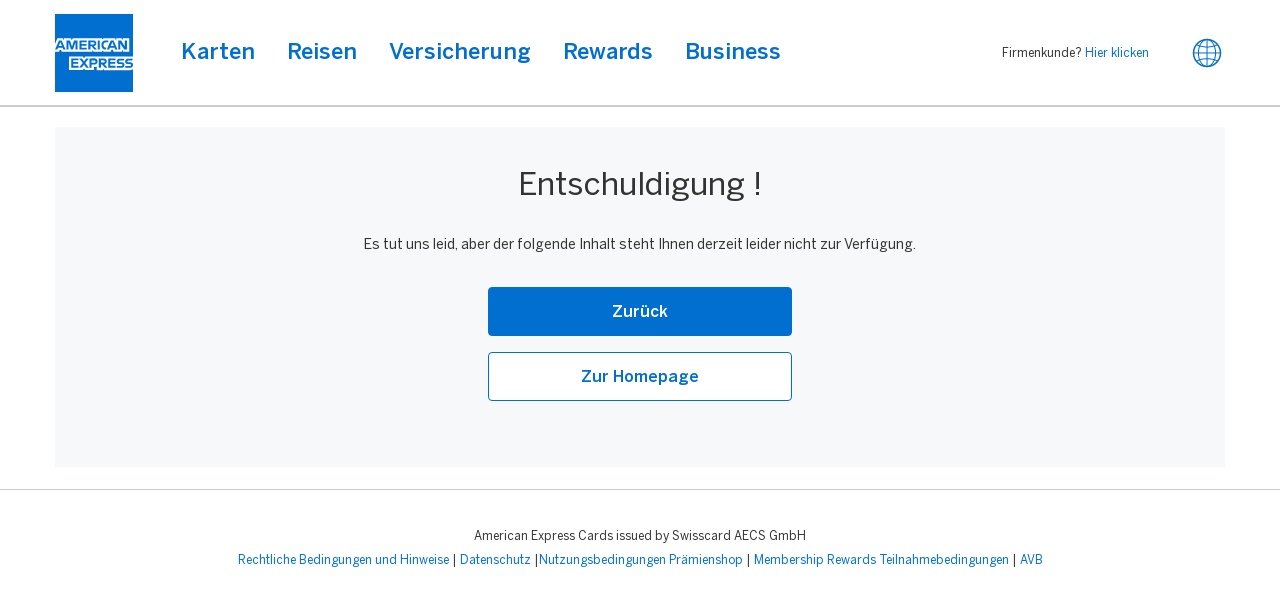

--- FILE ---
content_type: application/javascript
request_url: https://rewardshop.americanexpress.ch/templates/scmrrex/assets/js/headerSelector.js
body_size: 5527
content:

$(document).ready(function(){
	doHeaderCountryChangeMR();
	//doHeaderLanguageChangeMR();
	doHeaderLanguageChangeNewMR();
	doFooterCountryChange();
	doFooterLanguageChange();
	//hideFooterCategories();
	highlightSelectedCategoriesMobilewView();
});	

function highlightSelectedCategoriesMobilewView(){
	if($("#currentPage").length==0){
		return (console.error("Element with id currentPage not found in DOM, Not highlighting selected categories in Mobile view"));
	}
	selectedCategoryCode = $("#currentPage").val().split("categoryCodes=")[1];
	if(selectedCategoryCode==undefined)
		return;
	if(selectedCategoryCode.search("&")>=0)
		selectedCategoryCode=selectedCategoryCode.split("&")[0];
	if(selectedCategoryCode.substr(0,6)=="SHPCAT")
	$("a[data-catcode]").each(function(){
		categoryInHeaderList=$(this).attr("data-catcode");
		if(selectedCategoryCode==categoryInHeaderList){
		    $(this).parent("li.mobile-cat-link").first().addClass("active");
		    $(this).parents(".mobile-cat-link-head").first().addClass("active");
		}
	})
}

function hideFooterCategories(){

	try{
		headerCategories = [];
		$("#navbar a[href*=SHPCAT]").each(function(){
			headerCategories.push($(this).attr('href').split("=")[1])
		});
		$(".grid-footer-link .break a[href*=SHPCAT]").each(function(){
			shopCat = $(this).attr('href').split("=")[1];
			if(!headerCategories.indexOf(shopCat)>0 && shopCat!=undefined){
				$(this).parent('.break').addClass("failedToRemove").remove(); // remove categories
			}
		});
		$(".footer-links-container").each(function(){
			if($(this).find(".grid-footer-link .break a").length==0){
				$(this).remove(); // remove components container, whole column containing links 
			}else{
				$(this).removeClass("hide"); // remove 
			}
		});
	} catch(err) {
		console.error(err);
	}
}

function doFooterLanguageChange() {
	$("#select-lang-list-footer .combo-dropdown .option-item").unbind("click").click(function() {
		var selectedLang = $(this).attr('data-value');
        $("#updateCurrAndShippingCountry .bar-list-languages-new a").each(function() {
    	   if(selectedLang==$(this).attr('value')){
    		   $(this).on("click").click();
    	   }
    	});
	});
	
	$("#selectpicker").on("change", function() {
		var selectedLang = $(this).val();
        $("#updateCurrAndShippingCountry .bar-list-languages-new a").each(function() {
     	   if(selectedLang==$(this).attr('value')){
     		   $(this).on("click").click();
     	   }
     	});
	});
}

function doFooterCountryChange() {
	
	$("#select-cnt-list-footer .combo-dropdown .option-item").unbind("click").click(function() {
		var selectedCnt = $(this).attr('data-value');
        $("#select-cnt-list .selectcountry").each(function() {
    	   if(selectedCnt==$(this).attr('value')){
    		   $(this).on("click").click();
    	   }
    	});
	});
	
	
	$("body").off("change").on("change", "#select-cnt-list-footer .selectpicker", function() {
		var selectedLang = $(this).val();
        $("#updateCurrAndShippingCountry #select-cnt-list .selectcountry").each(function() {
     	   if(selectedLang==$(this).attr('value')){
     		   $(this).on("click").click();
     	   }
     	});
	});
	
	
}

function doHeaderCountryChangeMR() {
	
	$("#select-cnt-list .selectcountry").click(function() {
        var selectedCountry = $(this).attr('value');
        var option_id;
        $("#select-cnt-list .selectcountry").each(function() {
            if ($(this).attr('value') == selectedCountry) {
                option_id = this.id;
                return false;
            }
        });
        var cntIsoCode = option_id.substring(1, option_id.lastIndexOf("x")).toLowerCase();
        var previousCountryIsoCode = $("#countryCode").attr("value");
        if (previousCountryIsoCode != cntIsoCode) {
            var countryId = option_id.substring(option_id.lastIndexOf("x") + 1);
            if (typeof isSSORedirectRequired == "function" && isSSORedirectRequired(countryId)) {
                showCountryChangePopUp(countryId);
            } else {
                $("#countryId").val(option_id.substring(option_id.lastIndexOf("x") + 1));
                submitUpdateForm();
            }
        }
    });
}

function doHeaderLanguageChangeMR() {

	$(".bar-list-languages a").click(function() {
        var selectedLng = $(this).attr('value');
        var option_id;
        $(".bar-list-languages a").each(function() {
            if ($(this).attr('value') == selectedLng) {
                option_id = this.id;
                return false;
            }
        });
        var langCode = option_id.substring(option_id.lastIndexOf("x") + 1);
        var previousLangCode = $("#langCode").val();
        if (previousLangCode != langCode) {
            $("#selectLanguage").val(langCode);
            submitLanguageUpdateForm();
        }
    });
}

function doHeaderLanguageChangeNewMR() {

	$("#select-lng-list .selectlang").click(function() {
		var selectedLng = $(this).attr('value');
		var option_id;
		$("#select-lng-list .selectlang").each(function() {
			if ($(this).attr('value') == selectedLng) {
				option_id = this.id;
				return false;
			}
		});
		var langCode = option_id.substring(option_id.lastIndexOf("x") + 1);
		var previousLangCode = $("#langCode").val();
		if (previousLangCode != langCode) {
			$("#selectLanguage").val(langCode);
			submitLanguageUpdateForm();
		}
	});
}